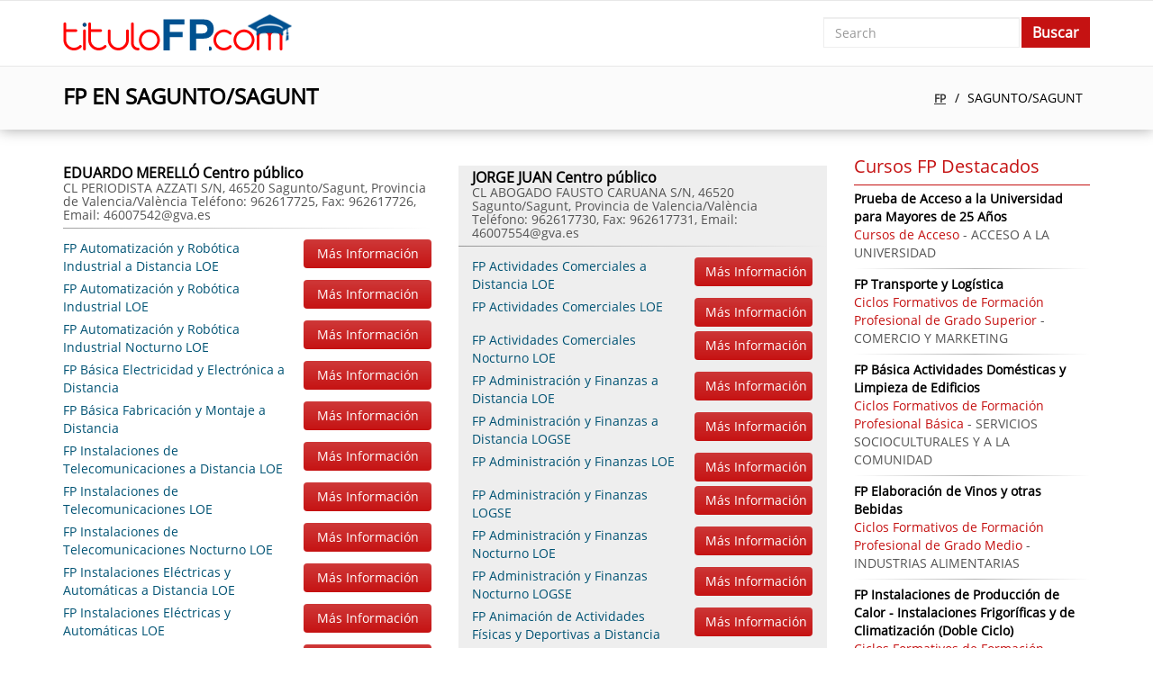

--- FILE ---
content_type: text/html; charset=UTF-8
request_url: https://titulofp.es/sagunto/sagunt-c
body_size: 5534
content:
<!DOCTYPE HTML PUBLIC "-//W3C//DTD XHTML 1.0 Transitional//ES" "http://www.w3.org/TR/xhtml1/DTD/xhtml1-transitional.dtd">
<html xmlns="http://www.w3.org/1999/xhtml">
<head>
<meta http-equiv="Content-Type" content="text/html; charset=utf-8" />
<meta name="viewport" content="width=device-width, initial-scale=1, maximum-scale=1">
<meta name="Description" content="Te Informamos sobre Dónde Estudiar FP en Sagunto/Sagunt: Lista de Módulos de Grado Medio y Superior para Obtener el Título Oficial de Formación Profesional" />
<title>FP EN SAGUNTO/SAGUNT: FP DE GRADO SUPERIOR Y FP DE GRADO MEDIO</title>
<base href="https://titulofp.es/" />
<style type="text/css">
html,body{
	font-family:Archivo Narrow, Arial, Helvetica, sans-serif;
	background:     }
</style>
<link href="https://maxcdn.bootstrapcdn.com/bootstrap/3.3.7/css/bootstrap.min.css" rel="stylesheet">
<link href="https://titulofp.es/templates/themes/fptitulo/css/style.css" rel="stylesheet" type="text/css" /></head>
<body>
<div id="body"></div>
<div id="loadleadform"></div>
<div id="loading"></div>
<div id="content">
	<nav class="navbar navbar-default">
	  <div class="container">
		<div class="navbar-header">
		  <button type="button" class="navbar-toggle collapsed" data-toggle="collapse" data-target="#navbar-collapse" aria-expanded="false">
			<span class="sr-only">Toggle navigation</span>
			<span class="icon-bar"></span>
			<span class="icon-bar"></span>
			<span class="icon-bar"></span>
		  </button>
		  <a class="navbar-brand" href="https://titulofp.es/"><img src="https://titulofp.es/templates/themes/fptitulo/images/fptitulo.com.png" alt="fptitulo.com" title="fptitulo.com" width="254" height="42"></a>
		</div>
		<div class="collapse navbar-collapse navbar-right" id="navbar-collapse">
						<div class="nav navbar-nav navbar-right search"><form action="" method="post">
	<div class="col-xs-9">
		<input type="text" name="search" required="required" placeholder="Search" value="" class="form-control">
	</div>
    <div class="col-xs-3">
    	<input type="submit" class="btn" value="Buscar">
	</div>
</form></div>
		</div>
	  </div>
	</nav>    <div class="col1">
	<div class="container">
		<div class="row">
								<div class="blok">
						<div class="col-md-6 col-xs-12"><h1>FP EN SAGUNTO/SAGUNT</h1></div>
						<div class="breadcrumb col-md-6 col-xs-12">
							<ul>
								<li><a class="breadcrumb-item" href="https://titulofp.es/">FP</a></li>
								<li class="active">SAGUNTO/SAGUNT</li>
							</ul>
						</div>
					</div>
							</div>
	</div>
</div>
<div class="col2">
	<div class="container">
		<div class="category">
			<div class="row">
				<div class="col-md-9 col-xs-12">
					<ul class="list_learning_center row">
	<li class="col-md-6 col-xs-12"><div><h4>EDUARDO MERELLÓ Centro público<span>CL PERIODISTA AZZATI S/N, 46520 Sagunto/Sagunt, Provincia de Valencia/València  Teléfono: 962617725, Fax: 962617726, Email: 46007542@gva.es</span></h4><ul><li class=""><div class="row"><a href="https://titulofp.es/fp-automatización-y-robótica-industrial-cu" class="col-sm-8 col-xs-7"><span>FP Automatización y Robótica Industrial a Distancia LOE</span></a><div class="col-sm-4 col-xs-5 btn" data-id="cours74" data-toggle="modal" data-target=".leadModal">Más Información</div><div class="clearfix"></div></div></li><li class=""><div class="row"><a href="https://titulofp.es/fp-automatización-y-robótica-industrial-cu" class="col-sm-8 col-xs-7"><span>FP Automatización y Robótica Industrial LOE</span></a><div class="col-sm-4 col-xs-5 btn" data-id="cours74" data-toggle="modal" data-target=".leadModal">Más Información</div><div class="clearfix"></div></div></li><li class=""><div class="row"><a href="https://titulofp.es/fp-automatización-y-robótica-industrial-cu" class="col-sm-8 col-xs-7"><span>FP Automatización y Robótica Industrial Nocturno LOE</span></a><div class="col-sm-4 col-xs-5 btn" data-id="cours74" data-toggle="modal" data-target=".leadModal">Más Información</div><div class="clearfix"></div></div></li><li class=""><div class="row"><a href="https://titulofp.es/fp-básica-electricidad-y-electrónica-cu" class="col-sm-8 col-xs-7"><span>FP Básica Electricidad y Electrónica a Distancia</span></a><div class="col-sm-4 col-xs-5 btn" data-id="cours102" data-toggle="modal" data-target=".leadModal">Más Información</div><div class="clearfix"></div></div></li><li class=""><div class="row"><a href="https://titulofp.es/fp-básica-fabricación-y-montaje-cu" class="col-sm-8 col-xs-7"><span>FP Básica Fabricación y Montaje a Distancia</span></a><div class="col-sm-4 col-xs-5 btn" data-id="cours104" data-toggle="modal" data-target=".leadModal">Más Información</div><div class="clearfix"></div></div></li><li class=""><div class="row"><a href="https://titulofp.es/fp-instalaciones-de-telecomunicaciones-cu" class="col-sm-8 col-xs-7"><span>FP Instalaciones de Telecomunicaciones a Distancia LOE</span></a><div class="col-sm-4 col-xs-5 btn" data-id="cours265" data-toggle="modal" data-target=".leadModal">Más Información</div><div class="clearfix"></div></div></li><li class=""><div class="row"><a href="https://titulofp.es/fp-instalaciones-de-telecomunicaciones-cu" class="col-sm-8 col-xs-7"><span>FP Instalaciones de Telecomunicaciones LOE</span></a><div class="col-sm-4 col-xs-5 btn" data-id="cours265" data-toggle="modal" data-target=".leadModal">Más Información</div><div class="clearfix"></div></div></li><li class=""><div class="row"><a href="https://titulofp.es/fp-instalaciones-de-telecomunicaciones-cu" class="col-sm-8 col-xs-7"><span>FP Instalaciones de Telecomunicaciones Nocturno LOE</span></a><div class="col-sm-4 col-xs-5 btn" data-id="cours265" data-toggle="modal" data-target=".leadModal">Más Información</div><div class="clearfix"></div></div></li><li class=""><div class="row"><a href="https://titulofp.es/fp-instalaciones-eléctricas-y-automáticas-cu" class="col-sm-8 col-xs-7"><span>FP Instalaciones Eléctricas y Automáticas a Distancia LOE</span></a><div class="col-sm-4 col-xs-5 btn" data-id="cours266" data-toggle="modal" data-target=".leadModal">Más Información</div><div class="clearfix"></div></div></li><li class=""><div class="row"><a href="https://titulofp.es/fp-instalaciones-eléctricas-y-automáticas-cu" class="col-sm-8 col-xs-7"><span>FP Instalaciones Eléctricas y Automáticas LOE</span></a><div class="col-sm-4 col-xs-5 btn" data-id="cours266" data-toggle="modal" data-target=".leadModal">Más Información</div><div class="clearfix"></div></div></li><li class=""><div class="row"><a href="https://titulofp.es/fp-instalaciones-eléctricas-y-automáticas-cu" class="col-sm-8 col-xs-7"><span>FP Instalaciones Eléctricas y Automáticas Nocturno LOE</span></a><div class="col-sm-4 col-xs-5 btn" data-id="cours266" data-toggle="modal" data-target=".leadModal">Más Información</div><div class="clearfix"></div></div></li><li class=""><div class="row"><a href="https://titulofp.es/fp-mantenimiento-electromecánico-cu" class="col-sm-8 col-xs-7"><span>FP Mantenimiento Electromecánico a Distancia LOE</span></a><div class="col-sm-4 col-xs-5 btn" data-id="cours286" data-toggle="modal" data-target=".leadModal">Más Información</div><div class="clearfix"></div></div></li><li class=""><div class="row"><a href="https://titulofp.es/fp-mantenimiento-electromecánico-cu" class="col-sm-8 col-xs-7"><span>FP Mantenimiento Electromecánico LOE</span></a><div class="col-sm-4 col-xs-5 btn" data-id="cours286" data-toggle="modal" data-target=".leadModal">Más Información</div><div class="clearfix"></div></div></li><li class=""><div class="row"><a href="https://titulofp.es/fp-mantenimiento-electromecánico-cu" class="col-sm-8 col-xs-7"><span>FP Mantenimiento Electromecánico Nocturno LOE</span></a><div class="col-sm-4 col-xs-5 btn" data-id="cours286" data-toggle="modal" data-target=".leadModal">Más Información</div><div class="clearfix"></div></div></li><li class=""><div class="row"><a href="https://titulofp.es/fp-mecanizado-cu" class="col-sm-8 col-xs-7"><span>FP Mecanizado a Distancia LOE</span></a><div class="col-sm-4 col-xs-5 btn" data-id="cours292" data-toggle="modal" data-target=".leadModal">Más Información</div><div class="clearfix"></div></div></li><li class=""><div class="row"><a href="https://titulofp.es/fp-mecanizado-cu" class="col-sm-8 col-xs-7"><span>FP Mecanizado LOE</span></a><div class="col-sm-4 col-xs-5 btn" data-id="cours292" data-toggle="modal" data-target=".leadModal">Más Información</div><div class="clearfix"></div></div></li><li class=""><div class="row"><a href="https://titulofp.es/fp-mecanizado-cu" class="col-sm-8 col-xs-7"><span>FP Mecanizado LOGSE</span></a><div class="col-sm-4 col-xs-5 btn" data-id="cours292" data-toggle="modal" data-target=".leadModal">Más Información</div><div class="clearfix"></div></div></li><li class=""><div class="row"><a href="https://titulofp.es/fp-mecanizado-cu" class="col-sm-8 col-xs-7"><span>FP Mecanizado Nocturno LOE</span></a><div class="col-sm-4 col-xs-5 btn" data-id="cours292" data-toggle="modal" data-target=".leadModal">Más Información</div><div class="clearfix"></div></div></li><li class=""><div class="row"><a href="https://titulofp.es/fp-mecatrónica-industrial-cu" class="col-sm-8 col-xs-7"><span>FP Mecatrónica Industrial a Distancia LOE</span></a><div class="col-sm-4 col-xs-5 btn" data-id="cours293" data-toggle="modal" data-target=".leadModal">Más Información</div><div class="clearfix"></div></div></li><li class=""><div class="row"><a href="https://titulofp.es/fp-mecatrónica-industrial-cu" class="col-sm-8 col-xs-7"><span>FP Mecatrónica Industrial LOE</span></a><div class="col-sm-4 col-xs-5 btn" data-id="cours293" data-toggle="modal" data-target=".leadModal">Más Información</div><div class="clearfix"></div></div></li><li class=""><div class="row"><a href="https://titulofp.es/fp-mecatrónica-industrial-cu" class="col-sm-8 col-xs-7"><span>FP Mecatrónica Industrial Nocturno LOE</span></a><div class="col-sm-4 col-xs-5 btn" data-id="cours293" data-toggle="modal" data-target=".leadModal">Más Información</div><div class="clearfix"></div></div></li><li class=""><div class="row"><a href="https://titulofp.es/fp-programación-de-la-producción-en-fabricación-mecánica-cu" class="col-sm-8 col-xs-7"><span>FP Programación de la Producción en Fabricación Mecánica a Distancia LOE</span></a><div class="col-sm-4 col-xs-5 btn" data-id="cours363" data-toggle="modal" data-target=".leadModal">Más Información</div><div class="clearfix"></div></div></li><li class=""><div class="row"><a href="https://titulofp.es/fp-programación-de-la-producción-en-fabricación-mecánica-cu" class="col-sm-8 col-xs-7"><span>FP Programación de la Producción en Fabricación Mecánica LOE</span></a><div class="col-sm-4 col-xs-5 btn" data-id="cours363" data-toggle="modal" data-target=".leadModal">Más Información</div><div class="clearfix"></div></div></li><li class=""><div class="row"><a href="https://titulofp.es/fp-programación-de-la-producción-en-fabricación-mecánica-cu" class="col-sm-8 col-xs-7"><span>FP Programación de la Producción en Fabricación Mecánica Nocturno LOE</span></a><div class="col-sm-4 col-xs-5 btn" data-id="cours363" data-toggle="modal" data-target=".leadModal">Más Información</div><div class="clearfix"></div></div></li></ul></div></li><li class="col-md-6 col-xs-12"><div class="colorgray"><h4>JORGE JUAN Centro público<span>CL ABOGADO FAUSTO CARUANA S/N, 46520 Sagunto/Sagunt, Provincia de Valencia/València  Teléfono: 962617730, Fax: 962617731, Email: 46007554@gva.es</span></h4><ul><li class=""><div class="row"><a href="https://titulofp.es/fp-actividades-comerciales-cu" class="col-sm-8 col-xs-7"><span>FP Actividades Comerciales a Distancia LOE</span></a><div class="col-sm-4 col-xs-5 btn" data-id="cours30" data-toggle="modal" data-target=".leadModal">Más Información</div><div class="clearfix"></div></div></li><li class=""><div class="row"><a href="https://titulofp.es/fp-actividades-comerciales-cu" class="col-sm-8 col-xs-7"><span>FP Actividades Comerciales LOE</span></a><div class="col-sm-4 col-xs-5 btn" data-id="cours30" data-toggle="modal" data-target=".leadModal">Más Información</div><div class="clearfix"></div></div></li><li class=""><div class="row"><a href="https://titulofp.es/fp-actividades-comerciales-cu" class="col-sm-8 col-xs-7"><span>FP Actividades Comerciales Nocturno LOE</span></a><div class="col-sm-4 col-xs-5 btn" data-id="cours30" data-toggle="modal" data-target=".leadModal">Más Información</div><div class="clearfix"></div></div></li><li class=""><div class="row"><a href="https://titulofp.es/fp-administración-y-finanzas-cu" class="col-sm-8 col-xs-7"><span>FP Administración y Finanzas a Distancia LOE</span></a><div class="col-sm-4 col-xs-5 btn" data-id="cours35" data-toggle="modal" data-target=".leadModal">Más Información</div><div class="clearfix"></div></div></li><li class=""><div class="row"><a href="https://titulofp.es/fp-administración-y-finanzas-cu" class="col-sm-8 col-xs-7"><span>FP Administración y Finanzas a Distancia LOGSE</span></a><div class="col-sm-4 col-xs-5 btn" data-id="cours35" data-toggle="modal" data-target=".leadModal">Más Información</div><div class="clearfix"></div></div></li><li class=""><div class="row"><a href="https://titulofp.es/fp-administración-y-finanzas-cu" class="col-sm-8 col-xs-7"><span>FP Administración y Finanzas LOE</span></a><div class="col-sm-4 col-xs-5 btn" data-id="cours35" data-toggle="modal" data-target=".leadModal">Más Información</div><div class="clearfix"></div></div></li><li class=""><div class="row"><a href="https://titulofp.es/fp-administración-y-finanzas-cu" class="col-sm-8 col-xs-7"><span>FP Administración y Finanzas LOGSE</span></a><div class="col-sm-4 col-xs-5 btn" data-id="cours35" data-toggle="modal" data-target=".leadModal">Más Información</div><div class="clearfix"></div></div></li><li class=""><div class="row"><a href="https://titulofp.es/fp-administración-y-finanzas-cu" class="col-sm-8 col-xs-7"><span>FP Administración y Finanzas Nocturno LOE</span></a><div class="col-sm-4 col-xs-5 btn" data-id="cours35" data-toggle="modal" data-target=".leadModal">Más Información</div><div class="clearfix"></div></div></li><li class=""><div class="row"><a href="https://titulofp.es/fp-administración-y-finanzas-cu" class="col-sm-8 col-xs-7"><span>FP Administración y Finanzas Nocturno LOGSE</span></a><div class="col-sm-4 col-xs-5 btn" data-id="cours35" data-toggle="modal" data-target=".leadModal">Más Información</div><div class="clearfix"></div></div></li><li class=""><div class="row"><a href="https://titulofp.es/fp-animación-de-actividades-físicas-y-deportivas-cu" class="col-sm-8 col-xs-7"><span>FP Animación de Actividades Físicas y Deportivas a Distancia LOGSE</span></a><div class="col-sm-4 col-xs-5 btn" data-id="cours46" data-toggle="modal" data-target=".leadModal">Más Información</div><div class="clearfix"></div></div></li><li class=""><div class="row"><a href="https://titulofp.es/fp-animación-de-actividades-físicas-y-deportivas-cu" class="col-sm-8 col-xs-7"><span>FP Animación de Actividades Físicas y Deportivas LOGSE</span></a><div class="col-sm-4 col-xs-5 btn" data-id="cours46" data-toggle="modal" data-target=".leadModal">Más Información</div><div class="clearfix"></div></div></li><li class=""><div class="row"><a href="https://titulofp.es/fp-animación-de-actividades-físicas-y-deportivas-cu" class="col-sm-8 col-xs-7"><span>FP Animación de Actividades Físicas y Deportivas Nocturno LOGSE</span></a><div class="col-sm-4 col-xs-5 btn" data-id="cours46" data-toggle="modal" data-target=".leadModal">Más Información</div><div class="clearfix"></div></div></li><li class=""><div class="row"><a href="https://titulofp.es/fp-asistencia-a-la-dirección-cu" class="col-sm-8 col-xs-7"><span>FP Asistencia a la Dirección a Distancia LOE</span></a><div class="col-sm-4 col-xs-5 btn" data-id="cours66" data-toggle="modal" data-target=".leadModal">Más Información</div><div class="clearfix"></div></div></li><li class=""><div class="row"><a href="https://titulofp.es/fp-asistencia-a-la-dirección-cu" class="col-sm-8 col-xs-7"><span>FP Asistencia a la Dirección LOE</span></a><div class="col-sm-4 col-xs-5 btn" data-id="cours66" data-toggle="modal" data-target=".leadModal">Más Información</div><div class="clearfix"></div></div></li><li class=""><div class="row"><a href="https://titulofp.es/fp-asistencia-a-la-dirección-cu" class="col-sm-8 col-xs-7"><span>FP Asistencia a la Dirección Nocturno LOE</span></a><div class="col-sm-4 col-xs-5 btn" data-id="cours66" data-toggle="modal" data-target=".leadModal">Más Información</div><div class="clearfix"></div></div></li><li class=""><div class="row"><a href="https://titulofp.es/fp-básica-servicios-administrativos-cu" class="col-sm-8 col-xs-7"><span>FP Básica Servicios Administrativos a Distancia</span></a><div class="col-sm-4 col-xs-5 btn" data-id="cours114" data-toggle="modal" data-target=".leadModal">Más Información</div><div class="clearfix"></div></div></li><li class=""><div class="row"><a href="https://titulofp.es/fp-básica-servicios-administrativos-cu" class="col-sm-8 col-xs-7"><span>FP Básica Servicios Administrativos Nocturno</span></a><div class="col-sm-4 col-xs-5 btn" data-id="cours114" data-toggle="modal" data-target=".leadModal">Más Información</div><div class="clearfix"></div></div></li><li class=""><div class="row"><a href="https://titulofp.es/fp-conducción-de-actividades-físico-deportivas-en-el-medio-natural-cu" class="col-sm-8 col-xs-7"><span>FP Conducción de Actividades Físico-Deportivas en el Medio Natural a Distancia LOGSE</span></a><div class="col-sm-4 col-xs-5 btn" data-id="cours133" data-toggle="modal" data-target=".leadModal">Más Información</div><div class="clearfix"></div></div></li><li class=""><div class="row"><a href="https://titulofp.es/fp-conducción-de-actividades-físico-deportivas-en-el-medio-natural-cu" class="col-sm-8 col-xs-7"><span>FP Conducción de Actividades Físico-Deportivas en el Medio Natural LOGSE</span></a><div class="col-sm-4 col-xs-5 btn" data-id="cours133" data-toggle="modal" data-target=".leadModal">Más Información</div><div class="clearfix"></div></div></li><li class=""><div class="row"><a href="https://titulofp.es/fp-cuidados-auxiliares-de-enfermería-cu" class="col-sm-8 col-xs-7"><span>FP Cuidados Auxiliares de Enfermería a Distancia LOGSE</span></a><div class="col-sm-4 col-xs-5 btn" data-id="cours146" data-toggle="modal" data-target=".leadModal">Más Información</div><div class="clearfix"></div></div></li><li class=""><div class="row"><a href="https://titulofp.es/fp-cuidados-auxiliares-de-enfermería-cu" class="col-sm-8 col-xs-7"><span>FP Cuidados Auxiliares de Enfermería LOGSE</span></a><div class="col-sm-4 col-xs-5 btn" data-id="cours146" data-toggle="modal" data-target=".leadModal">Más Información</div><div class="clearfix"></div></div></li><li class=""><div class="row"><a href="https://titulofp.es/fp-cuidados-auxiliares-de-enfermería-cu" class="col-sm-8 col-xs-7"><span>FP Cuidados Auxiliares de Enfermería Nocturno LOGSE</span></a><div class="col-sm-4 col-xs-5 btn" data-id="cours146" data-toggle="modal" data-target=".leadModal">Más Información</div><div class="clearfix"></div></div></li><li class=""><div class="row"><a href="https://titulofp.es/fp-documentación-y-administración-sanitarias-cu" class="col-sm-8 col-xs-7"><span>FP Documentación y Administración Sanitarias a Distancia LOE</span></a><div class="col-sm-4 col-xs-5 btn" data-id="cours180" data-toggle="modal" data-target=".leadModal">Más Información</div><div class="clearfix"></div></div></li><li class=""><div class="row"><a href="https://titulofp.es/fp-documentación-y-administración-sanitarias-cu" class="col-sm-8 col-xs-7"><span>FP Documentación y Administración Sanitarias LOE</span></a><div class="col-sm-4 col-xs-5 btn" data-id="cours180" data-toggle="modal" data-target=".leadModal">Más Información</div><div class="clearfix"></div></div></li><li class=""><div class="row"><a href="https://titulofp.es/fp-electromecánica-de-vehículos-automóviles-cu" class="col-sm-8 col-xs-7"><span>FP Electromecánica de Vehículos Automóviles a Distancia LOE</span></a><div class="col-sm-4 col-xs-5 btn" data-id="cours193" data-toggle="modal" data-target=".leadModal">Más Información</div><div class="clearfix"></div></div></li><li class=""><div class="row"><a href="https://titulofp.es/fp-electromecánica-de-vehículos-automóviles-cu" class="col-sm-8 col-xs-7"><span>FP Electromecánica de Vehículos Automóviles LOE</span></a><div class="col-sm-4 col-xs-5 btn" data-id="cours193" data-toggle="modal" data-target=".leadModal">Más Información</div><div class="clearfix"></div></div></li><li class=""><div class="row"><a href="https://titulofp.es/fp-electromecánica-de-vehículos-automóviles-cu" class="col-sm-8 col-xs-7"><span>FP Electromecánica de Vehículos Automóviles Nocturno LOE</span></a><div class="col-sm-4 col-xs-5 btn" data-id="cours193" data-toggle="modal" data-target=".leadModal">Más Información</div><div class="clearfix"></div></div></li><li class=""><div class="row"><a href="https://titulofp.es/fp-farmacia-y-parafarmacia-cu" class="col-sm-8 col-xs-7"><span>FP Farmacia y Parafarmacia a Distancia LOE</span></a><div class="col-sm-4 col-xs-5 btn" data-id="cours227" data-toggle="modal" data-target=".leadModal">Más Información</div><div class="clearfix"></div></div></li><li class=""><div class="row"><a href="https://titulofp.es/fp-farmacia-y-parafarmacia-cu" class="col-sm-8 col-xs-7"><span>FP Farmacia y Parafarmacia LOE</span></a><div class="col-sm-4 col-xs-5 btn" data-id="cours227" data-toggle="modal" data-target=".leadModal">Más Información</div><div class="clearfix"></div></div></li><li class=""><div class="row"><a href="https://titulofp.es/fp-farmacia-y-parafarmacia-cu" class="col-sm-8 col-xs-7"><span>FP Farmacia y Parafarmacia Nocturno LOE</span></a><div class="col-sm-4 col-xs-5 btn" data-id="cours227" data-toggle="modal" data-target=".leadModal">Más Información</div><div class="clearfix"></div></div></li><li class=""><div class="row"><a href="https://titulofp.es/fp-gestión-administrativa-cu" class="col-sm-8 col-xs-7"><span>FP Gestión Administrativa a Distancia LOE</span></a><div class="col-sm-4 col-xs-5 btn" data-id="cours235" data-toggle="modal" data-target=".leadModal">Más Información</div><div class="clearfix"></div></div></li><li class=""><div class="row"><a href="https://titulofp.es/fp-gestión-administrativa-cu" class="col-sm-8 col-xs-7"><span>FP Gestión Administrativa a Distancia LOGSE</span></a><div class="col-sm-4 col-xs-5 btn" data-id="cours235" data-toggle="modal" data-target=".leadModal">Más Información</div><div class="clearfix"></div></div></li><li class=""><div class="row"><a href="https://titulofp.es/fp-gestión-administrativa-cu" class="col-sm-8 col-xs-7"><span>FP Gestión Administrativa LOE</span></a><div class="col-sm-4 col-xs-5 btn" data-id="cours235" data-toggle="modal" data-target=".leadModal">Más Información</div><div class="clearfix"></div></div></li><li class=""><div class="row"><a href="https://titulofp.es/fp-gestión-administrativa-cu" class="col-sm-8 col-xs-7"><span>FP Gestión Administrativa LOGSE</span></a><div class="col-sm-4 col-xs-5 btn" data-id="cours235" data-toggle="modal" data-target=".leadModal">Más Información</div><div class="clearfix"></div></div></li><li class=""><div class="row"><a href="https://titulofp.es/fp-gestión-administrativa-cu" class="col-sm-8 col-xs-7"><span>FP Gestión Administrativa Nocturno LOE</span></a><div class="col-sm-4 col-xs-5 btn" data-id="cours235" data-toggle="modal" data-target=".leadModal">Más Información</div><div class="clearfix"></div></div></li><li class=""><div class="row"><a href="https://titulofp.es/fp-gestión-de-ventas-y-espacios-comerciales-cu" class="col-sm-8 col-xs-7"><span>FP Gestión de Ventas y Espacios Comerciales a Distancia LOE</span></a><div class="col-sm-4 col-xs-5 btn" data-id="cours238" data-toggle="modal" data-target=".leadModal">Más Información</div><div class="clearfix"></div></div></li><li class=""><div class="row"><a href="https://titulofp.es/fp-gestión-de-ventas-y-espacios-comerciales-cu" class="col-sm-8 col-xs-7"><span>FP Gestión de Ventas y Espacios Comerciales LOE</span></a><div class="col-sm-4 col-xs-5 btn" data-id="cours238" data-toggle="modal" data-target=".leadModal">Más Información</div><div class="clearfix"></div></div></li><li class=""><div class="row"><a href="https://titulofp.es/fp-gestión-de-ventas-y-espacios-comerciales-cu" class="col-sm-8 col-xs-7"><span>FP Gestión de Ventas y Espacios Comerciales Nocturno LOE</span></a><div class="col-sm-4 col-xs-5 btn" data-id="cours238" data-toggle="modal" data-target=".leadModal">Más Información</div><div class="clearfix"></div></div></li><li class=""><div class="row"><a href="https://titulofp.es/fp-laboratorio-clínico-y-biomédico-cu" class="col-sm-8 col-xs-7"><span>FP Laboratorio Clínico y Biomédico a Distancia LOE</span></a><div class="col-sm-4 col-xs-5 btn" data-id="cours277" data-toggle="modal" data-target=".leadModal">Más Información</div><div class="clearfix"></div></div></li><li class=""><div class="row"><a href="https://titulofp.es/fp-laboratorio-clínico-y-biomédico-cu" class="col-sm-8 col-xs-7"><span>FP Laboratorio Clínico y Biomédico LOE</span></a><div class="col-sm-4 col-xs-5 btn" data-id="cours277" data-toggle="modal" data-target=".leadModal">Más Información</div><div class="clearfix"></div></div></li><li class=""><div class="row"><a href="https://titulofp.es/fp-laboratorio-clínico-y-biomédico-cu" class="col-sm-8 col-xs-7"><span>FP Laboratorio Clínico y Biomédico Nocturno LOE</span></a><div class="col-sm-4 col-xs-5 btn" data-id="cours277" data-toggle="modal" data-target=".leadModal">Más Información</div><div class="clearfix"></div></div></li></ul></div></li><li class="col-md-6 col-xs-12"><div class="colorgray"><h4>CLOT DEL MORO Centro público<span>PD CLOT DEL MORO S/N, 46500 Sagunto/Sagunt, Provincia de Valencia/València  Teléfono: 962617735, Fax: 962617736, Email: 46007736@gva.es</span></h4><ul><li class=""><div class="row"><a href="https://titulofp.es/fp-animación-turística-cu" class="col-sm-8 col-xs-7"><span>FP Animación Turística a Distancia LOGSE</span></a><div class="col-sm-4 col-xs-5 btn" data-id="cours49" data-toggle="modal" data-target=".leadModal">Más Información</div><div class="clearfix"></div></div></li><li class=""><div class="row"><a href="https://titulofp.es/fp-animación-turística-cu" class="col-sm-8 col-xs-7"><span>FP Animación Turística LOGSE</span></a><div class="col-sm-4 col-xs-5 btn" data-id="cours49" data-toggle="modal" data-target=".leadModal">Más Información</div><div class="clearfix"></div></div></li><li class=""><div class="row"><a href="https://titulofp.es/fp-básica-electricidad-y-electrónica-cu" class="col-sm-8 col-xs-7"><span>FP Básica Electricidad y Electrónica a Distancia</span></a><div class="col-sm-4 col-xs-5 btn" data-id="cours102" data-toggle="modal" data-target=".leadModal">Más Información</div><div class="clearfix"></div></div></li><li class=""><div class="row"><a href="https://titulofp.es/fp-guía,-información-y-asistencia-turísticas-cu" class="col-sm-8 col-xs-7"><span>FP Guía, Información y Asistencia Turísticas a Distancia LOE</span></a><div class="col-sm-4 col-xs-5 btn" data-id="cours248" data-toggle="modal" data-target=".leadModal">Más Información</div><div class="clearfix"></div></div></li><li class=""><div class="row"><a href="https://titulofp.es/fp-guía,-información-y-asistencia-turísticas-cu" class="col-sm-8 col-xs-7"><span>FP Guía, Información y Asistencia Turísticas LOE</span></a><div class="col-sm-4 col-xs-5 btn" data-id="cours248" data-toggle="modal" data-target=".leadModal">Más Información</div><div class="clearfix"></div></div></li><li class=""><div class="row"><a href="https://titulofp.es/fp-guía,-información-y-asistencia-turísticas-cu" class="col-sm-8 col-xs-7"><span>FP Guía, Información y Asistencia Turísticas Nocturno LOE</span></a><div class="col-sm-4 col-xs-5 btn" data-id="cours248" data-toggle="modal" data-target=".leadModal">Más Información</div><div class="clearfix"></div></div></li></ul></div></li><li class="col-md-6 col-xs-12"><div><h4>CAMP DE MORVEDRE Centro público<span>CL ABOGADO FAUSTO CARUANA S/N, 46520 Sagunto/Sagunt, Provincia de Valencia/València  Teléfono: 962617720, Fax: 962617721, Email: 46007748@gva.es</span></h4><ul><li class=""><div class="row"><a href="https://titulofp.es/fp-administración-de-sistemas-informáticos-en-red-cu" class="col-sm-8 col-xs-7"><span>FP Administración de Sistemas Informáticos en Red a Distancia LOE</span></a><div class="col-sm-4 col-xs-5 btn" data-id="cours34" data-toggle="modal" data-target=".leadModal">Más Información</div><div class="clearfix"></div></div></li><li class=""><div class="row"><a href="https://titulofp.es/fp-administración-de-sistemas-informáticos-en-red-cu" class="col-sm-8 col-xs-7"><span>FP Administración de Sistemas Informáticos en Red LOE</span></a><div class="col-sm-4 col-xs-5 btn" data-id="cours34" data-toggle="modal" data-target=".leadModal">Más Información</div><div class="clearfix"></div></div></li><li class=""><div class="row"><a href="https://titulofp.es/fp-administración-de-sistemas-informáticos-en-red-cu" class="col-sm-8 col-xs-7"><span>FP Administración de Sistemas Informáticos en Red Nocturno LOE</span></a><div class="col-sm-4 col-xs-5 btn" data-id="cours34" data-toggle="modal" data-target=".leadModal">Más Información</div><div class="clearfix"></div></div></li><li class=""><div class="row"><a href="https://titulofp.es/fp-animaciones-3d,-juegos-y-entornos-interactivos-cu" class="col-sm-8 col-xs-7"><span>FP Animaciones 3D, Juegos y Entornos Interactivos a Distancia LOE</span></a><div class="col-sm-4 col-xs-5 btn" data-id="cours50" data-toggle="modal" data-target=".leadModal">Más Información</div><div class="clearfix"></div></div></li><li class=""><div class="row"><a href="https://titulofp.es/fp-animaciones-3d,-juegos-y-entornos-interactivos-cu" class="col-sm-8 col-xs-7"><span>FP Animaciones 3D, Juegos y Entornos Interactivos LOE</span></a><div class="col-sm-4 col-xs-5 btn" data-id="cours50" data-toggle="modal" data-target=".leadModal">Más Información</div><div class="clearfix"></div></div></li><li class=""><div class="row"><a href="https://titulofp.es/fp-animaciones-3d,-juegos-y-entornos-interactivos-cu" class="col-sm-8 col-xs-7"><span>FP Animaciones 3D, Juegos y Entornos Interactivos Nocturno LOE</span></a><div class="col-sm-4 col-xs-5 btn" data-id="cours50" data-toggle="modal" data-target=".leadModal">Más Información</div><div class="clearfix"></div></div></li><li class=""><div class="row"><a href="https://titulofp.es/fp-básica-informática-y-comunicaciones-cu" class="col-sm-8 col-xs-7"><span>FP Básica Informática y Comunicaciones a Distancia</span></a><div class="col-sm-4 col-xs-5 btn" data-id="cours107" data-toggle="modal" data-target=".leadModal">Más Información</div><div class="clearfix"></div></div></li><li class=""><div class="row"><a href="https://titulofp.es/fp-básica-informática-y-comunicaciones-cu" class="col-sm-8 col-xs-7"><span>FP Básica Informática y Comunicaciones Nocturno</span></a><div class="col-sm-4 col-xs-5 btn" data-id="cours107" data-toggle="modal" data-target=".leadModal">Más Información</div><div class="clearfix"></div></div></li><li class=""><div class="row"><a href="https://titulofp.es/fp-desarrollo-de-aplicaciones-informáticas-cu" class="col-sm-8 col-xs-7"><span>FP Desarrollo de Aplicaciones Informáticas a Distancia LOGSE</span></a><div class="col-sm-4 col-xs-5 btn" data-id="cours152" data-toggle="modal" data-target=".leadModal">Más Información</div><div class="clearfix"></div></div></li><li class=""><div class="row"><a href="https://titulofp.es/fp-desarrollo-de-aplicaciones-informáticas-cu" class="col-sm-8 col-xs-7"><span>FP Desarrollo de Aplicaciones Informáticas LOGSE</span></a><div class="col-sm-4 col-xs-5 btn" data-id="cours152" data-toggle="modal" data-target=".leadModal">Más Información</div><div class="clearfix"></div></div></li><li class=""><div class="row"><a href="https://titulofp.es/fp-desarrollo-de-aplicaciones-multiplataforma-cu" class="col-sm-8 col-xs-7"><span>FP Desarrollo de Aplicaciones Multiplataforma a Distancia LOE</span></a><div class="col-sm-4 col-xs-5 btn" data-id="cours153" data-toggle="modal" data-target=".leadModal">Más Información</div><div class="clearfix"></div></div></li><li class=""><div class="row"><a href="https://titulofp.es/fp-desarrollo-de-aplicaciones-multiplataforma-cu" class="col-sm-8 col-xs-7"><span>FP Desarrollo de Aplicaciones Multiplataforma LOE</span></a><div class="col-sm-4 col-xs-5 btn" data-id="cours153" data-toggle="modal" data-target=".leadModal">Más Información</div><div class="clearfix"></div></div></li><li class=""><div class="row"><a href="https://titulofp.es/fp-desarrollo-de-aplicaciones-multiplataforma-cu" class="col-sm-8 col-xs-7"><span>FP Desarrollo de Aplicaciones Multiplataforma Nocturno LOE</span></a><div class="col-sm-4 col-xs-5 btn" data-id="cours153" data-toggle="modal" data-target=".leadModal">Más Información</div><div class="clearfix"></div></div></li><li class=""><div class="row"><a href="https://titulofp.es/fp-desarrollo-de-aplicaciones-web-cu" class="col-sm-8 col-xs-7"><span>FP Desarrollo de Aplicaciones Web a Distancia LOE</span></a><div class="col-sm-4 col-xs-5 btn" data-id="cours154" data-toggle="modal" data-target=".leadModal">Más Información</div><div class="clearfix"></div></div></li><li class=""><div class="row"><a href="https://titulofp.es/fp-desarrollo-de-aplicaciones-web-cu" class="col-sm-8 col-xs-7"><span>FP Desarrollo de Aplicaciones Web LOE</span></a><div class="col-sm-4 col-xs-5 btn" data-id="cours154" data-toggle="modal" data-target=".leadModal">Más Información</div><div class="clearfix"></div></div></li><li class=""><div class="row"><a href="https://titulofp.es/fp-desarrollo-de-aplicaciones-web-cu" class="col-sm-8 col-xs-7"><span>FP Desarrollo de Aplicaciones Web Nocturno LOE</span></a><div class="col-sm-4 col-xs-5 btn" data-id="cours154" data-toggle="modal" data-target=".leadModal">Más Información</div><div class="clearfix"></div></div></li><li class=""><div class="row"><a href="https://titulofp.es/fp-sistemas-microinformáticos-y-redes-cu" class="col-sm-8 col-xs-7"><span>FP Sistemas Microinformáticos y Redes a Distancia LOE</span></a><div class="col-sm-4 col-xs-5 btn" data-id="cours394" data-toggle="modal" data-target=".leadModal">Más Información</div><div class="clearfix"></div></div></li><li class=""><div class="row"><a href="https://titulofp.es/fp-sistemas-microinformáticos-y-redes-cu" class="col-sm-8 col-xs-7"><span>FP Sistemas Microinformáticos y Redes LOE</span></a><div class="col-sm-4 col-xs-5 btn" data-id="cours394" data-toggle="modal" data-target=".leadModal">Más Información</div><div class="clearfix"></div></div></li><li class=""><div class="row"><a href="https://titulofp.es/fp-sistemas-microinformáticos-y-redes-cu" class="col-sm-8 col-xs-7"><span>FP Sistemas Microinformáticos y Redes Nocturno LOE</span></a><div class="col-sm-4 col-xs-5 btn" data-id="cours394" data-toggle="modal" data-target=".leadModal">Más Información</div><div class="clearfix"></div></div></li></ul></div></li><li class="col-md-6 col-xs-12"><div><h4>MARÍA MOLINER Centro público<span>CL DOLORES IBARRURI LA PASIONARIA 16, 46520 Sagunto/Sagunt, Provincia de Valencia/València  Teléfono: 962617740, Fax: 962617741, Email: 46019854@gva.es</span></h4><ul><li class=""><div class="row"><a href="https://titulofp.es/fp-básica-servicios-administrativos-cu" class="col-sm-8 col-xs-7"><span>FP Básica Servicios Administrativos a Distancia</span></a><div class="col-sm-4 col-xs-5 btn" data-id="cours114" data-toggle="modal" data-target=".leadModal">Más Información</div><div class="clearfix"></div></div></li><li class=""><div class="row"><a href="https://titulofp.es/fp-básica-servicios-administrativos-cu" class="col-sm-8 col-xs-7"><span>FP Básica Servicios Administrativos Nocturno</span></a><div class="col-sm-4 col-xs-5 btn" data-id="cours114" data-toggle="modal" data-target=".leadModal">Más Información</div><div class="clearfix"></div></div></li></ul></div></li><li class="col-md-6 col-xs-12"><div class="colorgray"><h4>DE L'IES CLOT DEL MORO A SAGUNT Centro público<span>CL PONT ROMÀ S/N, 46500 Sagunto/Sagunt, Provincia de Valencia/València  Teléfono: 962617270, Fax: 962617271, Email: 46023535@gva.es</span></h4><ul><li class=""><div class="row"><a href="https://titulofp.es/fp-básica-servicios-administrativos-cu" class="col-sm-8 col-xs-7"><span>FP Básica Servicios Administrativos a Distancia</span></a><div class="col-sm-4 col-xs-5 btn" data-id="cours114" data-toggle="modal" data-target=".leadModal">Más Información</div><div class="clearfix"></div></div></li><li class=""><div class="row"><a href="https://titulofp.es/fp-básica-servicios-administrativos-cu" class="col-sm-8 col-xs-7"><span>FP Básica Servicios Administrativos Nocturno</span></a><div class="col-sm-4 col-xs-5 btn" data-id="cours114" data-toggle="modal" data-target=".leadModal">Más Información</div><div class="clearfix"></div></div></li></ul></div></li><li class="col-md-6 col-xs-12"><div class="colorgray"><h4>EDITH FORMACIÓN AVANZADA Centro privado<span>CL VIRGEN DEL LLOSAR 89, 46520 Sagunto/Sagunt, Provincia de Valencia/València  Teléfono: 962680108, Fax: 962680109, Email: info@edithformacion.com</span></h4><ul><li class=""><div class="row"><a href="https://titulofp.es/enseñanzas-de-cualificación-profesional-inicial-de-la-familia-administración-y-gestión-cu" class="col-sm-8 col-xs-7"><span>Enseñanzas de Cualificación Profesional Inicial de la Familia Administración y Gestión a Distancia</span></a><div class="col-sm-4 col-xs-5 btn" data-id="cours4" data-toggle="modal" data-target=".leadModal">Más Información</div><div class="clearfix"></div></div></li><li class=""><div class="row"><a href="https://titulofp.es/enseñanzas-de-cualificación-profesional-inicial-de-la-familia-informática-y-comunicaciones-cu" class="col-sm-8 col-xs-7"><span>Enseñanzas de Cualificación Profesional Inicial de la Familia Informática y Comunicaciones a Distancia</span></a><div class="col-sm-4 col-xs-5 btn" data-id="cours16" data-toggle="modal" data-target=".leadModal">Más Información</div><div class="clearfix"></div></div></li><li class=""><div class="row"><a href="https://titulofp.es/fp-administración-de-sistemas-informáticos-en-red-cu" class="col-sm-8 col-xs-7"><span>FP Administración de Sistemas Informáticos en Red a Distancia LOE</span></a><div class="col-sm-4 col-xs-5 btn" data-id="cours34" data-toggle="modal" data-target=".leadModal">Más Información</div><div class="clearfix"></div></div></li><li class=""><div class="row"><a href="https://titulofp.es/fp-administración-de-sistemas-informáticos-en-red-cu" class="col-sm-8 col-xs-7"><span>FP Administración de Sistemas Informáticos en Red LOE</span></a><div class="col-sm-4 col-xs-5 btn" data-id="cours34" data-toggle="modal" data-target=".leadModal">Más Información</div><div class="clearfix"></div></div></li><li class=""><div class="row"><a href="https://titulofp.es/fp-administración-de-sistemas-informáticos-en-red-cu" class="col-sm-8 col-xs-7"><span>FP Administración de Sistemas Informáticos en Red Nocturno LOE</span></a><div class="col-sm-4 col-xs-5 btn" data-id="cours34" data-toggle="modal" data-target=".leadModal">Más Información</div><div class="clearfix"></div></div></li><li class=""><div class="row"><a href="https://titulofp.es/fp-gestión-administrativa-cu" class="col-sm-8 col-xs-7"><span>FP Gestión Administrativa a Distancia LOE</span></a><div class="col-sm-4 col-xs-5 btn" data-id="cours235" data-toggle="modal" data-target=".leadModal">Más Información</div><div class="clearfix"></div></div></li><li class=""><div class="row"><a href="https://titulofp.es/fp-gestión-administrativa-cu" class="col-sm-8 col-xs-7"><span>FP Gestión Administrativa a Distancia LOGSE</span></a><div class="col-sm-4 col-xs-5 btn" data-id="cours235" data-toggle="modal" data-target=".leadModal">Más Información</div><div class="clearfix"></div></div></li><li class=""><div class="row"><a href="https://titulofp.es/fp-gestión-administrativa-cu" class="col-sm-8 col-xs-7"><span>FP Gestión Administrativa LOE</span></a><div class="col-sm-4 col-xs-5 btn" data-id="cours235" data-toggle="modal" data-target=".leadModal">Más Información</div><div class="clearfix"></div></div></li><li class=""><div class="row"><a href="https://titulofp.es/fp-gestión-administrativa-cu" class="col-sm-8 col-xs-7"><span>FP Gestión Administrativa LOGSE</span></a><div class="col-sm-4 col-xs-5 btn" data-id="cours235" data-toggle="modal" data-target=".leadModal">Más Información</div><div class="clearfix"></div></div></li><li class=""><div class="row"><a href="https://titulofp.es/fp-gestión-administrativa-cu" class="col-sm-8 col-xs-7"><span>FP Gestión Administrativa Nocturno LOE</span></a><div class="col-sm-4 col-xs-5 btn" data-id="cours235" data-toggle="modal" data-target=".leadModal">Más Información</div><div class="clearfix"></div></div></li><li class=""><div class="row"><a href="https://titulofp.es/fp-gestión-comercial-y-márketing-cu" class="col-sm-8 col-xs-7"><span>FP Gestión Comercial y Márketing a Distancia LOGSE</span></a><div class="col-sm-4 col-xs-5 btn" data-id="cours236" data-toggle="modal" data-target=".leadModal">Más Información</div><div class="clearfix"></div></div></li><li class=""><div class="row"><a href="https://titulofp.es/fp-gestión-comercial-y-márketing-cu" class="col-sm-8 col-xs-7"><span>FP Gestión Comercial y Márketing LOGSE</span></a><div class="col-sm-4 col-xs-5 btn" data-id="cours236" data-toggle="modal" data-target=".leadModal">Más Información</div><div class="clearfix"></div></div></li></ul></div></li></ul>
<script src="https://maps.googleapis.com/maps/api/js?key=AIzaSyD7VSxvxbBNJR4szySOuqOGW7aQ27sO5zg&language=es" type="text/javascript"></script>
<div class="map">
	<h3>SITUACIÓN DE TODOS LOS CENTROS DE FP EN SAGUNTO/SAGUNT</h3>
	<div id="googlemap" style="height:500px;"></div>
	<script type="text/javascript">
		var map;
		var coordinates = [];
		var address = [];
		var res = '';
		var coordinates = [
						{lat: 39.6656056, lng: -0.2264572},
								{lat: 39.6717085, lng: -0.24865650000003825},
								{lat: 39.6758391, lng: -0.2913147},
								{lat: 39.6717085, lng: -0.24865650000003825},
								{lat: 39.6641467, lng: -0.2240738},
								{lat: 39.684078, lng: -0.2738768},
								{lat: 39.6628429, lng: -0.2160953},
						];
		
						address[0] = 'CL PERIODISTA AZZATI S/N, 46520, Sagunto/Sagunt, Valencia/València';
								address[1] = 'CL ABOGADO FAUSTO CARUANA S/N, 46520, Sagunto/Sagunt, Valencia/València';
								address[2] = 'PD CLOT DEL MORO S/N, 46500, Sagunto/Sagunt, Valencia/València';
								address[3] = 'CL ABOGADO FAUSTO CARUANA S/N, 46520, Sagunto/Sagunt, Valencia/València';
								address[4] = 'CL DOLORES IBARRURI LA PASIONARIA 16, 46520, Sagunto/Sagunt, Valencia/València';
								address[5] = 'CL PONT ROMÀ S/N, 46500, Sagunto/Sagunt, Valencia/València';
								address[6] = 'CL VIRGEN DEL LLOSAR 89, 46520, Sagunto/Sagunt, Valencia/València';
						function initialize() {
			geocoder = new google.maps.Geocoder();
			var options = {
				zoom: 12,
				mapTypeId: google.maps.MapTypeId.ROADMAP,
			};
			map = new google.maps.Map(document.getElementById('googlemap'), options);
			for(var j = 0; j<coordinates.length; j++){
				setCoordinates(coordinates[j], address[j]);
			}
		}

		function setCoordinates(latLng, address) {
			if(latLng != ''){
				var infowindow = new google.maps.InfoWindow({
					content: address
				});
				
				map.setCenter(latLng);
				var marker = new google.maps.Marker({
					map: map,
					position: (latLng),
				});
				marker.addListener('click', function() {
					infowindow.open(map, marker);
				});
				
				document.getElementById('googlemap').style.visibility = 'visible';
			}
		}
		
		google.maps.event.addDomListener(window, 'load', initialize);
	</script>
</div>
				</div>
				<div class="col-md-3 col-xs-12 rightpanel">
					<h3>Cursos FP Destacados</h3>
					<ul class="topcourse"><li>
		<a href="https://titulofp.es/prueba-de-acceso-a-la-universidad-para-mayores-de-25-años-cu">Prueba de Acceso a la Universidad para Mayores de 25 Años</a>
		<span>Cursos de Acceso</span> - ACCESO A LA UNIVERSIDAD
	  </li><li>
		<a href="https://titulofp.es/fp-transporte-y-logística-cu">FP Transporte y Logística</a>
		<span>Ciclos Formativos de Formación Profesional de Grado Superior</span> - COMERCIO Y MARKETING
	  </li><li>
		<a href="https://titulofp.es/fp-básica-actividades-domésticas-y-limpieza-de-edificios-cu">FP Básica Actividades Domésticas y Limpieza de Edificios</a>
		<span>Ciclos Formativos de Formación Profesional Básica</span> - SERVICIOS SOCIOCULTURALES Y A LA COMUNIDAD
	  </li><li>
		<a href="https://titulofp.es/fp-elaboración-de-vinos-y-otras-bebidas-cu">FP Elaboración de Vinos y otras Bebidas</a>
		<span>Ciclos Formativos de Formación Profesional de Grado Medio</span> - INDUSTRIAS ALIMENTARIAS
	  </li><li>
		<a href="https://titulofp.es/fp-instalaciones-de-producción-de-calor---instalaciones-frigoríficas-y-de-climatización-(doble-ciclo)-cu">FP Instalaciones de Producción de Calor - Instalaciones Frigoríficas y de Climatización (Doble Ciclo)</a>
		<span>Ciclos Formativos de Formación Profesional de Grado Medio</span> - INSTALACIÓN Y MANTENIMIENTO
	  </li><li>
		<a href="https://titulofp.es/fp-sonido-para-audiovisuales-y-espectáculos-cu">FP Sonido para Audiovisuales y Espectáculos</a>
		<span>Ciclos Formativos de Formación Profesional de Grado Superior</span> - IMAGEN Y SONIDO
	  </li><li>
		<a href="https://titulofp.es/fp-agencias-de-viajes-y-gestión-de-eventos-cu">FP Agencias de Viajes y Gestión de Eventos</a>
		<span>Ciclos Formativos de Formación Profesional de Grado Superior</span> - HOSTELERÍA Y TURISMO
	  </li><li>
		<a href="https://titulofp.es/fp-atención-sociosanitaria-cu">FP Atención Sociosanitaria</a>
		<span>Ciclos Formativos de Formación Profesional de Grado Medio</span> - SERVICIOS SOCIOCULTURALES Y A LA COMUNIDAD
	  </li><li>
		<a href="https://titulofp.es/fp-automoción-cu">FP Automoción</a>
		<span>Ciclos Formativos de Formación Profesional de Grado Superior</span> - TRANSPORTE Y MANTENIMIENTO DE VEHÍCULOS
	  </li><li>
		<a href="https://titulofp.es/fp-instalaciones-electrotécnicas-cu">FP Instalaciones Electrotécnicas</a>
		<span>Ciclos Formativos de Formación Profesional de Grado Superior</span> - ELECTRICIDAD Y ELECTRÓNICA
	  </li></ul>					<h3>Los Mejores Cursos de la Web</h3>
					<div class="topcourse" style="padding:10px 0 0">
	<a href="https://titulofp.es/fp-revestimientos-murales-cu" class="cloud" style="font-size:18px; color:rgb(84, 95, 17)">FP Revestimientos Murales</a> <a href="https://titulofp.es/fp-sonido-para-audiovisuales-y-espectáculos-cu" class="cloud" style="font-size:16px; color:rgb(0, 124, 130)">FP Sonido para Audiovisuales y Espectáculos</a> <a href="https://titulofp.es/enseñanzas-de-cualificación-profesional-inicial-de-la-familia-electricidad-y-electrónica-cu" class="cloud" style="font-size:16px; color:rgb(142, 148, 129)">Enseñanzas de Cualificación Profesional Inicial de la Familia Electricidad y Electrónica</a> <a href="https://titulofp.es/fp-servicios-administrativos-cu" class="cloud" style="font-size:15px; color:rgb(107, 85, 52)">FP Servicios Administrativos</a> </div>				</div>
			</div>
		</div>
	</div>
</div>    <div class="footertable">
       <div class="container">
			<div id="footer">
				<div class="footermenu"><ul><li><a href="https://titulofp.es/normas-de-utilizacion">Normas de utilización</a></li><li><a href="https://titulofp.es/los-cursos-del-portal">Los Cursos del Portal</a></li><li><a href="https://titulofp.es/blog">Blog Sobre Formación Profesional</a></li>
</ul></div>
				<div class="clearfix"></div>
				<div class="copyright">2025 © <a href="https://titulofp.es/">titulofp.es</a>: ¡Todos los derechos reservados!</div>
			</div>
	   </div>
	</div>
</div>

<div class="modal fade leadModal" role="dialog" id="myModal">
  <div class="modal-dialog modal-lg">
    <!-- Modal content-->
    <div class="modal-content">
      
    </div>
  </div>
</div>

<script src="https://code.jquery.com/jquery-3.2.1.min.js" integrity="sha256-hwg4gsxgFZhOsEEamdOYGBf13FyQuiTwlAQgxVSNgt4=" crossorigin="anonymous"></script>
<script type="text/javascript" src="https://maxcdn.bootstrapcdn.com/bootstrap/3.3.7/js/bootstrap.min.js"></script>
<script type="text/javascript" src="https://cdnjs.cloudflare.com/ajax/libs/jqueryui/1.11.4/jquery-ui.min.js"></script>
<script type="text/javascript" src="https://titulofp.es/templates/themes/fptitulo/js/custom.js"></script>	

</body>
</html>

--- FILE ---
content_type: text/css
request_url: https://titulofp.es/templates/themes/fptitulo/css/style.css
body_size: 4405
content:
@charset "utf-8";
@font-face {
  font-family: 'OpenSans';
  src: url('../../../fonts/OpenSans.eot');
  src: url('../../../fonts/OpenSans.woff2') format('woff2'),
       url('../../../fonts/OpenSans.woff') format('woff'),
       url('../../../fonts/OpenSans.ttf') format('truetype'),
       url('../../../fonts/OpenSans.svg#OpenSans') format('svg'),
       url('../../../fonts/OpenSans.eot?#iefix') format('embedded-opentype');
}

html, body {
	color: #555;
	font-family: 'OpenSans', Arial, Helvetica, sans-serif;
	font-size: 14px;
	height: 100%;
	margin: 0
}
a {
	outline: medium none;
	-webkit-transition: all .5s ease;
	-moz-transition: all .5s ease;
	-o-transition: all .5s ease;
	transition: all .5s ease;
    color: #005374;
}
a:hover{
	color:#000
}
img {
    border: medium none;
    max-width: 100%;
    height: auto !important;
}

.navbar-brand{
	height: auto
}
.navbar-default{
    background-color: #fff;
    margin-bottom: 0;
    border-radius: 0;
    border-left: 0;
    border-right: 0
}
.navbar-default ul.nav{
	margin-top: 10px;
}
.navbar-default .navbar-nav>li>a{
    color: #333;
    text-transform: uppercase;
    font-weight: bold;
}
.navbar-default .navbar-nav>li>a:hover, .navbar-default .navbar-nav>li.activeli>a{
	color: #c51212
}
nav .search form{
	margin-top: 18px;
}
nav .search form div:first-child{
	padding-right:0
}
nav .search form div:last-child{
	padding-left:2px
}
nav .search input{
    border-radius: 0;
	border-color: #eee;	
}
input.form-control:focus{
    border-color: #c51212;
    -webkit-box-shadow: inset 0 1px 1px rgba(0,0,0,.075), 0 0 8px rgba(67, 154, 34, 0.6);
    box-shadow: inset 0 1px 1px rgba(0,0,0,.075), 0 0 8px rgba(67, 154, 34, 0.6);
}
nav .search input.btn{
     font-weight: bold;
    background-color: #c51212;
    color: #fff;
    font-size: 16px;
    border: none;   
}
.underline{
    position: relative;
    font-size: 20px;
    color: #c51212;
	margin-bottom: 20px
}
.underline:after, .underline:before{
	top:10px
}
.underline:after{
    content: '';
    position: absolute;
    right: -15px;
    width: 50%;
    background-color: #c51212;
    height: 1px;
}
.underline:before{
    content: '';
    position: absolute;
    left: -15px;
    width: 50%;
    background-color: #c51212;
    height: 1px;
}
.hidecontent{
	display:none
}
.col1{
    background-color: #fbfbfb;
    padding: 15px 0;
    box-shadow: 0 0 15px rgba(0, 0, 0, 0.35);
}
.col1 h1{
    margin: 5px 0 0px;
    font-size: 24px;
    font-weight: bold;
    color: #000;
}
.col1 .listCities{
	position:relative
}
.col1 .loading{
background-color: rgba(0, 0, 0, 0.38);
    position: absolute;
    width: 100%;
    height: 100%;
    top: 0;
    left: 0;
    z-index: 1;
    display: none;
    text-align: center;
    padding-top: 37px;
}
.col1 .loading img{
    position: absolute;
    bottom: 40px;
    left: 50%;
    margin-left: -32px;
}
.col1 ul{
padding: 0;
    height: 100px;
    overflow: hidden;
}
.col1 ul li{
    list-style: none;
    border-right: 1px #ccc solid;
	border-left: 1px #fff solid;
}
.col1 ul li a{
    font-size: 12px;
    font-weight: bold;
    color: #333;	
}
.col1 ul li a span{
    color: #005374;	
}
.col1 ul li:nth-of-type(4n+5){
	clear: both;
	border-left: none
}
.col1 ul li:nth-of-type(4n+4){
	border-right:none;
}
.col1 ul li:nth-of-type(1){
	border-left: none
}
.col1 .more{
    margin-top: 20px;
    position: relative;
    color: #c51212;
	cursor: pointer
}
.col1 .more span.after{
    position: absolute;
    top: 100%;
    left: 50%;
    margin-left: -7px;
}
.col1 .more span.before{
    position: absolute;
    bottom: 100%;
    left: 50%;
    margin-left: -7px;
    top: -10px;
    display: none;
}
.breadcrumb{
	text-align:right;
    background: none;
    margin-bottom: 0;
}
.breadcrumb ul {
    position: relative;
    display: inline-block;
    border-radius: 0;
    color: #000;
    height: auto !important;
    overflow: inherit !important;
margin-bottom: 0;
}
.breadcrumb>ul>li {
    display: inline-block;
    border: none !important;
    padding: 2px 8px;
}
.breadcrumb>ul>li+li:before {
    padding: 0 5px;
    content: "/\00a0";
    margin-left: -15px;
}
.breadcrumb>ul>li a{
    text-decoration: underline;
}
.col2{
    padding: 30px 0;
}
.col2 h2{
    text-align: center;
    color: #78da53;
    text-transform: uppercase;
    margin: 0 0 10px;
    font-size: 22px;
}
.footer_links h3, .map h3, .comments h3{
    border-bottom: 1px #005374 solid;
    color: #005374;
    padding-bottom: 5px;
    margin: 0 0 3px;
}
.footer_links{
	margin-bottom: 30px
}
.footer_links > div{
    background-color: #f5f5f5;
    padding: 15px;	
}
.footer_links > div p{
	    margin-bottom: 0;
}
.rightpanel h3{
    margin: 0;
    color: #c51212;
    border-bottom: 1px #c51212 solid;
    padding-bottom: 9px;
    margin-bottom: 5px;
    font-size: 20px;
}
.rightpanel .topcourse{
	padding:0;
	margin-bottom: 40px
}
.rightpanel .topcourse li{
    list-style: none;
    position: relative;
    margin-bottom: 15px;
}
.rightpanel .topcourse li:after{
    content: '';
/* Permalink - use to edit and share this gradient: http://colorzilla.com/gradient-editor/#000000+0,000000+50,000000+100&0+0,0.3+51,0+100 */
background: -moz-linear-gradient(left, rgba(0,0,0,0) 0%, rgba(0,0,0,0.29) 50%, rgba(0,0,0,0.3) 51%, rgba(0,0,0,0) 100%); /* FF3.6-15 */
background: -webkit-linear-gradient(left, rgba(0,0,0,0) 0%,rgba(0,0,0,0.29) 50%,rgba(0,0,0,0.3) 51%,rgba(0,0,0,0) 100%); /* Chrome10-25,Safari5.1-6 */
background: linear-gradient(to right, rgba(0,0,0,0) 0%,rgba(0,0,0,0.29) 50%,rgba(0,0,0,0.3) 51%,rgba(0,0,0,0) 100%); /* W3C, IE10+, FF16+, Chrome26+, Opera12+, Safari7+ */
filter: progid:DXImageTransform.Microsoft.gradient( startColorstr='#00000000', endColorstr='#00000000',GradientType=1 ); /* IE6-9 */
    position: absolute;
    width: 100%;
    height: 1px;
    left: 0;
    bottom: -8px;
}
.rightpanel .topcourse li:last-child:after{
	display:none
}
.rightpanel .topcourse a{
    display: block;
    font-weight: bold;
    color: #000;	
}
.rightpanel .topcourse span{
    color: #c51212;
}
.list_learning_center{
	padding: 0
}
.list_learning_center > li{
	list-style: none;
	margin-bottom: 10px
}
.list_learning_center > li:nth-of-type(2n+3){
	clear:both
}
.list_learning_center > li .colorgray{
	background-color: #eee;
	padding-bottom: 5px
}
.list_learning_center > li .colorgray h4{
	padding: 5px 15px 0
}
.list_learning_center > li .colorgray ul li .row{
    margin: 0;
    padding-right: 15px;
}
.list_learning_center > li ul li .row{
	padding-right: 15px
}
.list_learning_center li h4{
font-weight: bold;
    font-size: 16px;
    color: #000;
	position: relative;
	margin-bottom: 20px
}
.list_learning_center li h4:after{
	    content: '';
/* Permalink - use to edit and share this gradient: http://colorzilla.com/gradient-editor/#000000+0,000000+100&0.37+0,0+100;Neutral+Density */
background: -moz-linear-gradient(left, rgba(0,0,0,0.37) 0%, rgba(0,0,0,0) 100%); /* FF3.6-15 */
background: -webkit-linear-gradient(left, rgba(0,0,0,0.37) 0%,rgba(0,0,0,0) 100%); /* Chrome10-25,Safari5.1-6 */
background: linear-gradient(to right, rgba(0,0,0,0.37) 0%,rgba(0,0,0,0) 100%); /* W3C, IE10+, FF16+, Chrome26+, Opera12+, Safari7+ */
filter: progid:DXImageTransform.Microsoft.gradient( startColorstr='#5e000000', endColorstr='#00000000',GradientType=1 ); /* IE6-9 */
    position: absolute;
    width: 100%;
    height: 1px;
    left: 0;
    bottom: -8px;
}
.list_learning_center li h4 > span{
    font-weight: normal;
    display: block;
    font-size: 14px;
    color: #555;
}
.list_learning_center li ul{
    margin-bottom: 20px;
    padding: 0;
}
.list_learning_center li ul li{
	list-style:none;
    margin-bottom: 5px;
}
.list_learning_center li ul li:nth-of-type(2n+3){
	clear: both
}
.list_learning_center li ul li a:hover span{
	text-decoration:underline
}
.list_learning_center li ul li .btn{
/* Permalink - use to edit and share this gradient: http://colorzilla.com/gradient-editor/#c51212+0,c51212+100&0.84+0,1+100 */
background: -moz-linear-gradient(top, rgba(197,18,18,0.84) 0%, rgba(197,18,18,1) 100%); /* FF3.6-15 */
background: -webkit-linear-gradient(top, rgba(197,18,18,0.84) 0%,rgba(197,18,18,1) 100%); /* Chrome10-25,Safari5.1-6 */
background: linear-gradient(to bottom, rgba(197,18,18,0.84) 0%,rgba(197,18,18,1) 100%); /* W3C, IE10+, FF16+, Chrome26+, Opera12+, Safari7+ */
filter: progid:DXImageTransform.Microsoft.gradient( startColorstr='#d6c51212', endColorstr='#c51212',GradientType=0 ); /* IE6-9 */
	border: none;
    color: #fff;
}
.modal-header{
    background-color: #005374;
    padding: 8px 15px 5px;
    color: #fff;
    border-radius: 5px 5px 0 0;
}
.modal-header h4{
    font-size: 14px;
    margin-bottom: 0;
    line-height: 17px;
}
.modal-body{
	padding: 15px 15px 0;
}
.modal-body h5{
    font-size: 18px;
    font-weight: bold;
    position: relative;
    margin-bottom: 20px;
}
.modal-body h5:nth-of-type(1):after{
	    content: '';
/* Permalink - use to edit and share this gradient: http://colorzilla.com/gradient-editor/#000000+0,000000+100&0.37+0,0+100;Neutral+Density */
background: -moz-linear-gradient(left, rgba(0,0,0,0.37) 0%, rgba(0,0,0,0) 100%); /* FF3.6-15 */
background: -webkit-linear-gradient(left, rgba(0,0,0,0.37) 0%,rgba(0,0,0,0) 100%); /* Chrome10-25,Safari5.1-6 */
background: linear-gradient(to right, rgba(0,0,0,0.37) 0%,rgba(0,0,0,0) 100%); /* W3C, IE10+, FF16+, Chrome26+, Opera12+, Safari7+ */
filter: progid:DXImageTransform.Microsoft.gradient( startColorstr='#5e000000', endColorstr='#00000000',GradientType=1 ); /* IE6-9 */
    position: absolute;
    width: 100%;
    height: 1px;
    left: 0;
    bottom: -8px;	
}
.modal-body h5.secondh5:after{
	    content: '';
/* Permalink - use to edit and share this gradient: http://colorzilla.com/gradient-editor/#000000+0,000000+100&0+0,0.37+100 */
background: -moz-linear-gradient(left, rgba(0,0,0,0) 0%, rgba(0,0,0,0.37) 100%); /* FF3.6-15 */
background: -webkit-linear-gradient(left, rgba(0,0,0,0) 0%,rgba(0,0,0,0.37) 100%); /* Chrome10-25,Safari5.1-6 */
background: linear-gradient(to right, rgba(0,0,0,0) 0%,rgba(0,0,0,0.37) 100%); /* W3C, IE10+, FF16+, Chrome26+, Opera12+, Safari7+ */
filter: progid:DXImageTransform.Microsoft.gradient( startColorstr='#00000000', endColorstr='#5e000000',GradientType=1 ); /* IE6-9 */
    position: absolute;
    width: 100%;
    height: 1px;
    left: 0;
    bottom: -8px;	
}
.smallselect > div:nth-last-of-type(3){
	padding-right: 0
}
.smallselect > div:nth-last-of-type(1){
	padding-left: 0
}
.modal-body label{
    font-size: 12px;
    padding-right: 0;
}
.modal-body input, .modal-body select, .modal-body textarea{
    height: 26px;
    padding: 3px 12px;
}
.modal-body textarea{
	    height: 100px;
}
.modal-body input[type=radio]{
    height: auto;
    padding: 0;
    margin: 0px 10px 0 0;
    display: inline-block;
    vertical-align: middle;
}
.modal-body .form-group{
margin-bottom: 8px;
}
.footertable {
background: #383838;
    border-top: 3px #c51212 solid;
}
#footer a {
	color: #a2a2a2;
	text-decoration: none
}
#footer a:hover {
	color: #a3de8d
}
.footermenu {
    margin: 10px 0 0;
}
.footermenu ul {
	margin: 0 auto;
	padding: 10px 0
}
.footermenu ul li {
    list-style: none;
    float: left;
    margin-right: 15px;
}
#footer .copyright{
    margin: 10px 0 20px;
    color: #fff;	
}
.close {
    position: absolute;
    right: 10px;
    top: 8px;
    color: #fff;
    opacity: 1;
    font-size: 20px;
}
.popbutton {
    color: #fff;
    /* Permalink - use to edit and share this gradient: http://colorzilla.com/gradient-editor/#c51212+0,c51212+100&0.84+0,1+100 */
background: -moz-linear-gradient(top, rgba(197,18,18,0.84) 0%, rgba(197,18,18,1) 100%); /* FF3.6-15 */
background: -webkit-linear-gradient(top, rgba(197,18,18,0.84) 0%,rgba(197,18,18,1) 100%); /* Chrome10-25,Safari5.1-6 */
background: linear-gradient(to bottom, rgba(197,18,18,0.84) 0%,rgba(197,18,18,1) 100%); /* W3C, IE10+, FF16+, Chrome26+, Opera12+, Safari7+ */
filter: progid:DXImageTransform.Microsoft.gradient( startColorstr='#d6c51212', endColorstr='#c51212',GradientType=0 ); /* IE6-9 */
    padding: 4px 20px;
    text-align: center;
    font-size: 18px;
    text-transform: uppercase;
    margin: 0 0 10px 10px;
}
.popbutton:hover {
/* Permalink - use to edit and share this gradient: http://colorzilla.com/gradient-editor/#005374+0,743000+100&0.84+0,1+100 */
background: -moz-linear-gradient(top, rgba(116,48,0,0.84) 0%, rgba(116,48,0,1) 100%); /* FF3.6-15 */
background: -webkit-linear-gradient(top, rgba(116,48,0,0.84) 0%,rgba(116,48,0,1) 100%); /* Chrome10-25,Safari5.1-6 */
background: linear-gradient(to bottom, rgba(116,48,0,0.84) 0%,rgba(116,48,0,1) 100%); /* W3C, IE10+, FF16+, Chrome26+, Opera12+, Safari7+ */
filter: progid:DXImageTransform.Microsoft.gradient( startColorstr='#d6743000', endColorstr='#005374',GradientType=0 ); /* IE6-9 */
	color: #fff
}
.popbutton:active {
	box-shadow: inset 0 1px 2px rgba(0,0,0,.2)
}
textarea.error, select.error, input.error {
	border: 1px #f00 solid;
	color: #F00;
	background: #fff
}
textarea.error:focus, select.error:focus, input.error:focus{
    -webkit-box-shadow: inset 0 1px 1px rgba(0,0,0,.075), 0 0 8px rgba(255, 0, 0, 0.6);
    box-shadow: inset 0 1px 1px rgba(0,0,0,.075), 0 0 8px rgba(255, 0, 0, 0.6);
    border-color: #f00;
}
#myModal:hover{
	cursor: move
}
#aviosleagl{
	cursor: pointer
}
.aviosleagl .closeaviso {
background: #f00;
    position: absolute;
    top: -16px;
    right: -13px;
    border-radius: 50%;
    width: 24px;
    height: 24px;
    cursor: pointer;
    font-weight: bold;
    color: #fff;
    font-size: 16px;
    text-align: center;
    padding-left: 1px;
}
.aviosleagl {
	position: fixed;
	left: 50%;
	top: 50%;
	width: 600px !important;
	background: #fff;
	box-shadow: 0 0 10px #000;
	padding: 20px;
	height: 500px;
	margin: -270px 0 0 -320px;
	border: 1px #ccc solid;
	display: none;
	z-index: 21
}
.aviosleagl .scroll {
	overflow: auto;
	overflow-x: hidden;
	height: 470px;
	border: none !important;
	background: none !important
}
.aviosleagl .scroll img{
position: static !important;
    max-width: 100% !important;
    height: auto !important;
	    margin: 0 !important;
}
.course{
	position: relative;
	margin-bottom: 30px
}
.course .moreinfo {
    position: absolute;
    right: 0;
    background-color: transparent !important;
    padding: 0;
}
.course > div{
    padding: 5px 15px;
}
.course > div:nth-of-type(even){
    background-color: #ececec;
}
.course > div h3{
    margin: 0 0 10px;
    font-weight: bold;
    font-size: 16px;
}
.course .btn{
    font-size: 20px;
    padding: 11px 20px;
    margin: 0;
    border-radius: 5px;
    border: 2px #b11515 solid;
}
.course>div:nth-of-type(2), .course>div:nth-of-type(3) {
    width: 60%;
}
.course .showmobile{
	    text-align: center;
    margin-top: 5px;
}
.course .showmobile a, .modal-content .showmobile a {
    text-decoration: none;
	    color: #000;
}
#showmobile, #showmobileForm {
    color: #c51212;
    cursor: pointer;
}
#hidemobile, #hidemobileForm {
    display: none;
}
.modal-content .showmobile {
    text-align: center;
    background-color: #eee;
    padding: 5px 0;
}
.modal-content .showmobile a span {
    display: inline-block;
    margin-left: 10px;
}
.confirm {
    padding: 50px 20px 50px 70px !important;
    font-size: 20px;
    background: url(../images/ok.png) no-repeat 20px;
    color: #d83634;
    border: 1px #005374 solid;
    border-radius: 5px;
margin-bottom: 20px;
}
.comments h3{
	margin-bottom: 10px
}
.comments ul{
    padding: 15px;
    background-color: #f5f5f5;
}
.comments ul li{
    list-style: none;
    border-bottom: 1px #ccc solid;
    padding-bottom: 10px;
    border-top: 1px #fff solid;
    padding-top: 10px;
}
.comments ul li:first-child{
	border-top: none;
    padding-top: 0;
}
.comments ul li:last-child{
	border-bottom: none
}
.searchresult ul{
	padding: 0
}
.searchresult ul li{
    list-style: none;
    margin-bottom: 10px;
    border-bottom: 1px #eee solid;
    padding-bottom: 10px;
}
.searchresult ul li a{
	    color: #000;
    font-weight: bold;
}
.searchresult ul li > div > div:nth-of-type(2) span:first-child{
	color: #c51212;
}
.searchresult ul li > div > div:nth-of-type(3){
    background-color: #efd1d1;
    float: left;
    margin-top: 5px;
    padding: 0px 15px;
    font-size: 12px;
}
.bottomform input[type=checkbox]{
    padding: 0;
    margin: 0 0 10px;
    height: auto;
    top: 2px;
    position: relative;
}
.bottomform .datos{
	color: #f00;
    text-align: right;
}
#body{
    background-color: rgba(0, 0, 0, 0.43);
    position: fixed;
    left: 0;
    top: 0;
    width: 100%;
    height: 100%;
    z-index: 1;
	display: none
}
#loading{
    position: fixed;
    top: 50%;
    z-index: 10;
    left: 50%;
	    margin: -35px -39px;
	color: #fff;
	display: none
}
#loading img{
    display: block;
    margin: 0 auto 10px;
}
@media only screen and (max-width: 1023px) {
.popbutt {
	float: none !important
}
.hidecontent {
	display: none !important
}
#loadleadform {
	width: 100%;
	height: auto;
	margin: 0 !important;
	left: 0px !important;
	top: 0px !important;
	position: absolute;
	border-radius: 0;
	padding-bottom: 15px;
	box-shadow: none;
	border: 0;
}
#loadleadform .title {
	border-radius: 0;
}
#loadleadform .form form>div.bottomform {
	bottom: -40px;
	border-bottom: 1px #999 solid;
	box-shadow: 0 3px 5px #ccc;
}
.aviosleagl {
	position: absolute;
	left: 0;
	top: 0;
	height: 100%;
	width: 100% !important;
	margin: 0;
	padding: 0
}
.aviosleagl .scroll {
	height: 97%;
	padding: 10px
}
.aviosleagl .closeaviso {
	top: 5px;
	right: 20px;
}
#content {
	display: block;
	height: auto
}
.tableheader {
	display: block
}
#header .header {
	width: auto;
	display: block
}
#header .header .col3 {
	display: none;
	width: 100%;
	position: absolute;
	background: #fff;
	box-shadow: 0px 2px 5px #333;
	padding: 10px 0;
	height: 40px;
	top: 80px;
}
#header .header .col3 form {
	width: 90%;
	position: relative;
}
#header .header .col3 input {
	width: 70%;
}
.menuicon {
	display: inline-block;
	width: 8%;
	cursor: pointer;
	margin-left: 5px;
}
#header .header .col1 {
	display: inline-block;
	width: 77%;
	text-align: center;
	margin-top: 10px;
}
.searchmobile {
	display: inline-block;
	width: 10%;
	cursor: pointer;
	text-align: right;
}
#middle {
	display: block
}
#middle .middle {
	display: block;
	width: auto
}
#middle .middle .td {
	width: auto;
	display: block
}
#middle .middle .blok>div ul.province li {
	width: 129px;
	vertical-align: top;
}
#middle .middle .smallblok h2, #middle .middle .smallblok p {
	width: auto;
	height: auto;
	display: block;
	padding: 5px 10px 5px 30px;
}
#footer {
	width: auto
}
.footermenu {
	float: none
}
#footer .footer {
	width: auto;
	line-height: normal
}
.footermenu ul li {
	display: inline-block
}
.accordion li a {
	width: auto;
	display: block;
	padding-top: 7px
}
.categorymobile {
	display: none;
	position: absolute;
	top: 80px;
	left: 0;
	width: 100%
}
.footertable {
	padding: 0 10px;
}
#middle .middle .smallblok ul li {
	width: auto
}
.accordion li a.actives, .accordion li a:hover, .accordion li ul li a.actives1, .accordion li ul li a:hover {
	width: auto
}
#middle .middle .subblok .smallblok h2 {
	width: auto
}
.color, .color1 {
	width: auto !important
}
.coursetitle {
	width: auto;
	float: none;
}
.mobicomunidades {
	display: none
}
.pcicomunidades {
	display: block;
	margin-bottom: 30px;
}
.showmobile{
	bottom: -66px;
}
.underbutton{
    background-color: #ccc;
    border-radius: 0;
    position: fixed;
    bottom: 0 !important;
    top: inherit;
    left: 0;
    display: block;
    box-shadow: 0 0 5px #333;
	    width: 100%;
	    margin: 0;
}
.underbutton > div a > div{
	display:inline-block;
	margin-left:5px
}
#loadleadform .form form>div.bottomform > div{
font-size:11px	
}
	.col1 ul li:nth-of-type(2n+2){
	    border-right: 0;
	}
	.col1 ul li:nth-of-type(2n+3){
		clear: both	
	}
}
@media (min-width: 992px){
	.modal-lg {
		width: 700px;
	}
}
@media only screen and (max-width:768px) {
	.navbar-toggle{
	    top: 10px;
	}
	.course .btn{
		position: relative;
		margin-bottom: 20px;
		right: inherit;
		display: block;
	}
}
@media only screen and (max-width:735px) {
.showmobile{
width: 100%;
    bottom: -22px;
    border: none;
    border-radius: 0;
    box-shadow: none;
    text-align: center;
    margin: 0;
}
#loadleadform .showmobile > div a > span, #loadleadform .showmobile > div a{
	font-size:12px
}
#loadleadform .form form>div.bottomform {
    position: relative;
    font-size: 12px;
    padding-bottom: 11px;
    height: auto;
    bottom: 0;
    border-bottom: 0;
    box-shadow: 0 0px 0px #ccc;
}
#loadleadform .form form>div.bottomform > span {
    display: block;
    text-align: left;
    margin: 0;
    padding-left: 15px;
}
#loadleadform .form form>div.bottomform .popbutton {
    margin: 10px auto 0;
    float: none;
    position: relative;
    left: 50%;
    margin-left: -90px;
}	
}
@media only screen and (max-width: 667px) {
#loadleadform.simple {
	height: auto;
	padding-bottom: 60px;
}
#loadleadform .title {
	border-radius: 0;
}
#loadleadform .form form>div {
	width: 100%;
}
#loadleadform .form form>div>div {
	height: auto !important;
	float: none !important
}
#loadleadform .form p label {
	width: 100%;
	margin-bottom: 5px;
}
#loadleadform .form p label.labelradio {
	width: auto;
	margin-right: 20px;
}
#loadleadform .form p input {
	width: 97%;
	border-radius: 5px;
}
#loadleadform .form p input.radio {
	width: auto
}
#loadleadform .form p select {
	width: 100%;
	margin-bottom: 2px;
	border-radius: 5px;
}
#loadleadform .form p textarea {
	width: 97%;
	border-radius: 5px;
}
#loadleadform.simple input.buscar {
	margin: 0 !important;
	position: relative !important;
	top: 110px !important;
}
}
@media only screen and (max-width:319px) {
.popbutton {
	width: auto;
	white-space: normal;
}
#header .header .col1 {
	width: 75%;
}
#header .header .col1 a {
	font-size: 15px;
}
#header .header .col1 a img {
	max-width: 88%;	
}
}